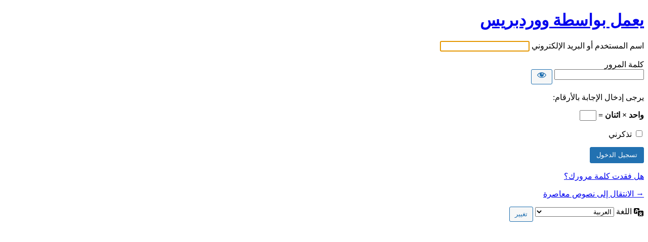

--- FILE ---
content_type: text/html; charset=UTF-8
request_url: https://nosos.net/edara/?redirect_to=https%3A%2F%2Fnosos.net%2F%25d8%25a7%25d9%2584%25d8%25a3%25d8%25af%25d9%258a%25d8%25a7%25d9%2586-%25d8%25a8%25d9%258a%25d9%2586-%25d8%25a7%25d9%2584%25d9%2585%25d9%2582%25d8%25a7%25d8%25b1%25d9%2586%25d8%25a9-%25d9%2588%25d8%25a7%25d9%2584%25d9%2585%25d9%2582%25d8%25a7%25d8%25b1%25d8%25a8%25d8%25a9-%25d8%25a3%25d9%2581%25d9%2583%25d8%25a7%25d8%25b1%2F
body_size: 3424
content:
<!DOCTYPE html>
	<html dir="rtl" lang="ar">
	<head>
	<meta http-equiv="Content-Type" content="text/html; charset=UTF-8" />
	<title>دخول &rsaquo; نصوص معاصرة &#8212; ووردبريس</title>
	<meta name='robots' content='max-image-preview:large, noindex, noarchive' />
<link rel='dns-prefetch' href='//www.googletagmanager.com' />
<link rel='stylesheet' id='dashicons-css' href='https://nosos.net/wp-includes/css/dashicons.min.css?ver=6.9' media='all' />
<link rel='stylesheet' id='buttons-rtl-css' href='https://nosos.net/wp-includes/css/buttons-rtl.min.css?ver=6.9' media='all' />
<link rel='stylesheet' id='forms-rtl-css' href='https://nosos.net/wp-admin/css/forms-rtl.min.css?ver=6.9' media='all' />
<link rel='stylesheet' id='l10n-rtl-css' href='https://nosos.net/wp-admin/css/l10n-rtl.min.css?ver=6.9' media='all' />
<link rel='stylesheet' id='login-rtl-css' href='https://nosos.net/wp-admin/css/login-rtl.min.css?ver=6.9' media='all' />
<meta name="generator" content="Site Kit by Google 1.152.1" />	<meta name='referrer' content='strict-origin-when-cross-origin' />
		<meta name="viewport" content="width=device-width" />
	<link rel="icon" href="https://nosos.net/wp-content/uploads/cropped-nosos_logo-32x32.png" sizes="32x32" />
<link rel="icon" href="https://nosos.net/wp-content/uploads/cropped-nosos_logo-192x192.png" sizes="192x192" />
<link rel="apple-touch-icon" href="https://nosos.net/wp-content/uploads/cropped-nosos_logo-180x180.png" />
<meta name="msapplication-TileImage" content="https://nosos.net/wp-content/uploads/cropped-nosos_logo-270x270.png" />
	</head>
	<body class="login no-js login-action- wp-core-ui rtl  locale-ar">
	<script type="text/javascript">
		document.body.className = document.body.className.replace('no-js','js');
	</script>
		<div id="login">
		<h1 role="presentation" class="wp-login-logo"><a href="https://wordpress.org/">يعمل بواسطة ووردبريس</a></h1>
	
		<form name="loginform" id="loginform" action="https://nosos.net/edara/" method="post">
			<p>
				<label for="user_login">اسم المستخدم أو البريد الإلكتروني</label>
				<input type="text" name="log" id="user_login" class="input" value="" size="20" autocapitalize="off" />
			</p>

			<div class="user-pass-wrap">
				<label for="user_pass">كلمة المرور</label>
				<div class="wp-pwd">
					<input type="password" name="pwd" id="user_pass" class="input password-input" value="" size="20" />
					<button type="button" class="button button-secondary wp-hide-pw hide-if-no-js" data-toggle="0" aria-label="عرض كلمة المرور">
						<span class="dashicons dashicons-visibility" aria-hidden="true"></span>
					</button>
				</div>
			</div>
			<p class="aiowps-captcha hide-when-displaying-tfa-input"><label for="aiowps-captcha-answer">يرجى إدخال الإجابة بالأرقام: </label><div class="aiowps-captcha-equation hide-when-displaying-tfa-input"><strong>واحد &#215; اثنان = <input type="hidden" name="aiowps-captcha-string-info" class="aiowps-captcha-string-info" value="dsld7axnue" /><input type="hidden" name="aiowps-captcha-temp-string" class="aiowps-captcha-temp-string" value="1768897829" /><input type="text" size="2" class="aiowps-captcha-answer" name="aiowps-captcha-answer" value="" autocomplete="off" /></strong></div></p>			<p class="forgetmenot"><input name="rememberme" type="checkbox" id="rememberme" value="forever"  /> <label for="rememberme">تذكرني</label></p>
			<p class="submit">
				<input type="submit" name="wp-submit" id="wp-submit" class="button button-primary button-large" value="تسجيل الدخول">
									<input type="hidden" name="redirect_to" value="https://nosos.net/%d8%a7%d9%84%d8%a3%d8%af%d9%8a%d8%a7%d9%86-%d8%a8%d9%8a%d9%86-%d8%a7%d9%84%d9%85%d9%82%d8%a7%d8%b1%d9%86%d8%a9-%d9%88%d8%a7%d9%84%d9%85%d9%82%d8%a7%d8%b1%d8%a8%d8%a9-%d8%a3%d9%81%d9%83%d8%a7%d8%b1/" />
									<input type="hidden" name="testcookie" value="1" />
			</p>
		</form>

					<p id="nav">
				<a href="https://nosos.net/edara/?action=lostpassword">هل فقدت كلمة مرورك؟</a>			</p>
					<script type="text/javascript">
						function wp_attempt_focus() {setTimeout(function() {try {d = document.getElementById("user_login");d.focus(); d.select();} catch(er) {}}, 200);}
wp_attempt_focus();
if (typeof wpOnload === 'function') { wpOnload() }		</script>
				<p id="backtoblog"><a href="https://nosos.net/">
		&rarr; الانتقال إلى نصوص معاصرة		</a></p>
			</div>	
				<div class="language-switcher">
				<form id="language-switcher" action="" method="get">

					<label for="language-switcher-locales">
						<span class="dashicons dashicons-translation" aria-hidden="true"></span>
						<span class="screen-reader-text">
							اللغة						</span>
					</label>

					<select name="wp_lang" id="language-switcher-locales"><option value="en_US" lang="en" data-installed="1">English (United States)</option>
<option value="ar" lang="ar" selected='selected' data-installed="1">العربية</option>
<option value="fa_IR" lang="fa" data-installed="1">فارسی</option></select>
					
																<input type="hidden" name="redirect_to" value="https://nosos.net/%d8%a7%d9%84%d8%a3%d8%af%d9%8a%d8%a7%d9%86-%d8%a8%d9%8a%d9%86-%d8%a7%d9%84%d9%85%d9%82%d8%a7%d8%b1%d9%86%d8%a9-%d9%88%d8%a7%d9%84%d9%85%d9%82%d8%a7%d8%b1%d8%a8%d8%a9-%d8%a3%d9%81%d9%83%d8%a7%d8%b1/" />
					
										
										
						<input type="submit" class="button" value="تغيير">

					</form>
				</div>
				<script src="https://nosos.net/wp-includes/js/clipboard.min.js?ver=2.0.11" id="clipboard-js"></script>
<script src="https://nosos.net/wp-includes/js/jquery/jquery.min.js?ver=3.7.1" id="jquery-core-js"></script>
<script src="https://nosos.net/wp-includes/js/jquery/jquery-migrate.min.js?ver=3.4.1" id="jquery-migrate-js"></script>
<script id="zxcvbn-async-js-extra">
var _zxcvbnSettings = {"src":"https://nosos.net/wp-includes/js/zxcvbn.min.js"};
//# sourceURL=zxcvbn-async-js-extra
</script>
<script src="https://nosos.net/wp-includes/js/zxcvbn-async.min.js?ver=1.0" id="zxcvbn-async-js"></script>
<script src="https://nosos.net/wp-includes/js/dist/hooks.min.js?ver=dd5603f07f9220ed27f1" id="wp-hooks-js"></script>
<script src="https://nosos.net/wp-includes/js/dist/i18n.min.js?ver=c26c3dc7bed366793375" id="wp-i18n-js"></script>
<script id="wp-i18n-js-after">
wp.i18n.setLocaleData( { 'text direction\u0004ltr': [ 'rtl' ] } );
//# sourceURL=wp-i18n-js-after
</script>
<script id="password-strength-meter-js-extra">
var pwsL10n = {"unknown":"\u0642\u0648\u0629 \u0643\u0644\u0645\u0629 \u0627\u0644\u0645\u0631\u0648\u0631 \u063a\u064a\u0631 \u0645\u0639\u0631\u0648\u0641\u0629","short":"\u0636\u0639\u064a\u0641\u0629 \u062c\u062f\u064b\u0627","bad":"\u0636\u0639\u064a\u0641\u0629","good":"\u0645\u062a\u0648\u0633\u0637","strong":"\u0642\u0648\u064a\u0629","mismatch":"\u063a\u064a\u0631 \u0645\u062a\u0637\u0627\u0628\u0642\u0629"};
//# sourceURL=password-strength-meter-js-extra
</script>
<script id="password-strength-meter-js-translations">
( function( domain, translations ) {
	var localeData = translations.locale_data[ domain ] || translations.locale_data.messages;
	localeData[""].domain = domain;
	wp.i18n.setLocaleData( localeData, domain );
} )( "default", {"translation-revision-date":"2024-02-13 12:49:38+0000","generator":"GlotPress\/4.0.0-beta.2","domain":"messages","locale_data":{"messages":{"":{"domain":"messages","plural-forms":"nplurals=6; plural=(n == 0) ? 0 : ((n == 1) ? 1 : ((n == 2) ? 2 : ((n % 100 >= 3 && n % 100 <= 10) ? 3 : ((n % 100 >= 11 && n % 100 <= 99) ? 4 : 5))));","lang":"ar"},"%1$s is deprecated since version %2$s! Use %3$s instead. Please consider writing more inclusive code.":["\u062a\u0645 \u0625\u064a\u0642\u0627\u0641 %1$s \u0645\u0646\u0630 \u0627\u0644\u0625\u0635\u062f\u0627\u0631 %2$s! \u0627\u0633\u062a\u062e\u062f\u0645 %3$s \u0628\u062f\u0644\u0627\u064b \u0645\u0646 \u0630\u0644\u0643. \u064a\u0631\u062c\u0649 \u0627\u0644\u0646\u0638\u0631 \u0641\u064a \u0643\u062a\u0627\u0628\u0629 \u0643\u0648\u062f \u0623\u0643\u062b\u0631 \u0634\u0645\u0648\u0644\u0627\u064b."]}},"comment":{"reference":"wp-admin\/js\/password-strength-meter.js"}} );
//# sourceURL=password-strength-meter-js-translations
</script>
<script src="https://nosos.net/wp-admin/js/password-strength-meter.min.js?ver=6.9" id="password-strength-meter-js"></script>
<script src="https://nosos.net/wp-includes/js/underscore.min.js?ver=1.13.7" id="underscore-js"></script>
<script id="wp-util-js-extra">
var _wpUtilSettings = {"ajax":{"url":"/wp-admin/admin-ajax.php"}};
//# sourceURL=wp-util-js-extra
</script>
<script src="https://nosos.net/wp-includes/js/wp-util.min.js?ver=6.9" id="wp-util-js"></script>
<script src="https://nosos.net/wp-includes/js/dist/dom-ready.min.js?ver=f77871ff7694fffea381" id="wp-dom-ready-js"></script>
<script id="wp-a11y-js-translations">
( function( domain, translations ) {
	var localeData = translations.locale_data[ domain ] || translations.locale_data.messages;
	localeData[""].domain = domain;
	wp.i18n.setLocaleData( localeData, domain );
} )( "default", {"translation-revision-date":"2024-02-13 12:47:46+0000","generator":"GlotPress\/4.0.0-beta.2","domain":"messages","locale_data":{"messages":{"":{"domain":"messages","plural-forms":"nplurals=6; plural=(n == 0) ? 0 : ((n == 1) ? 1 : ((n == 2) ? 2 : ((n % 100 >= 3 && n % 100 <= 10) ? 3 : ((n % 100 >= 11 && n % 100 <= 99) ? 4 : 5))));","lang":"ar"},"Notifications":["\u0627\u0644\u0625\u0634\u0639\u0627\u0631\u0627\u062a"]}},"comment":{"reference":"wp-includes\/js\/dist\/a11y.js"}} );
//# sourceURL=wp-a11y-js-translations
</script>
<script src="https://nosos.net/wp-includes/js/dist/a11y.min.js?ver=cb460b4676c94bd228ed" id="wp-a11y-js"></script>
<script id="user-profile-js-extra">
var userProfileL10n = {"user_id":"0","nonce":"c5054e5661"};
//# sourceURL=user-profile-js-extra
</script>
<script id="user-profile-js-translations">
( function( domain, translations ) {
	var localeData = translations.locale_data[ domain ] || translations.locale_data.messages;
	localeData[""].domain = domain;
	wp.i18n.setLocaleData( localeData, domain );
} )( "default", {"translation-revision-date":"2024-02-13 12:49:38+0000","generator":"GlotPress\/4.0.0-beta.2","domain":"messages","locale_data":{"messages":{"":{"domain":"messages","plural-forms":"nplurals=6; plural=(n == 0) ? 0 : ((n == 1) ? 1 : ((n == 2) ? 2 : ((n % 100 >= 3 && n % 100 <= 10) ? 3 : ((n % 100 >= 11 && n % 100 <= 99) ? 4 : 5))));","lang":"ar"},"Your new password has not been saved.":["\u0644\u0645 \u064a\u062a\u0645\u0651 \u062d\u0641\u0638 \u0643\u0644\u0645\u0629 \u0627\u0644\u0645\u0631\u0648\u0631 \u0627\u0644\u062c\u062f\u064a\u062f\u0629 \u0627\u0644\u062e\u0627\u0635\u0629 \u0628\u0643."],"Hide":["\u0625\u062e\u0641\u0627\u0621"],"Show":["\u0639\u0631\u0636"],"Confirm use of weak password":["\u062a\u0623\u0643\u064a\u062f \u0627\u0633\u062a\u062e\u062f\u0627\u0645 \u0643\u0644\u0645\u0629 \u0645\u0631\u0648\u0631 \u0636\u0639\u064a\u0641\u0629"],"Hide password":["\u0625\u062e\u0641\u0627\u0621 \u0643\u0644\u0645\u0629 \u0627\u0644\u0645\u0631\u0648\u0631"],"Show password":["\u0639\u0631\u0636 \u0643\u0644\u0645\u0629 \u0627\u0644\u0645\u0631\u0648\u0631"]}},"comment":{"reference":"wp-admin\/js\/user-profile.js"}} );
//# sourceURL=user-profile-js-translations
</script>
<script src="https://nosos.net/wp-admin/js/user-profile.min.js?ver=6.9" id="user-profile-js"></script>
	<div class="clear"></div>
	</body>
	</html>
	